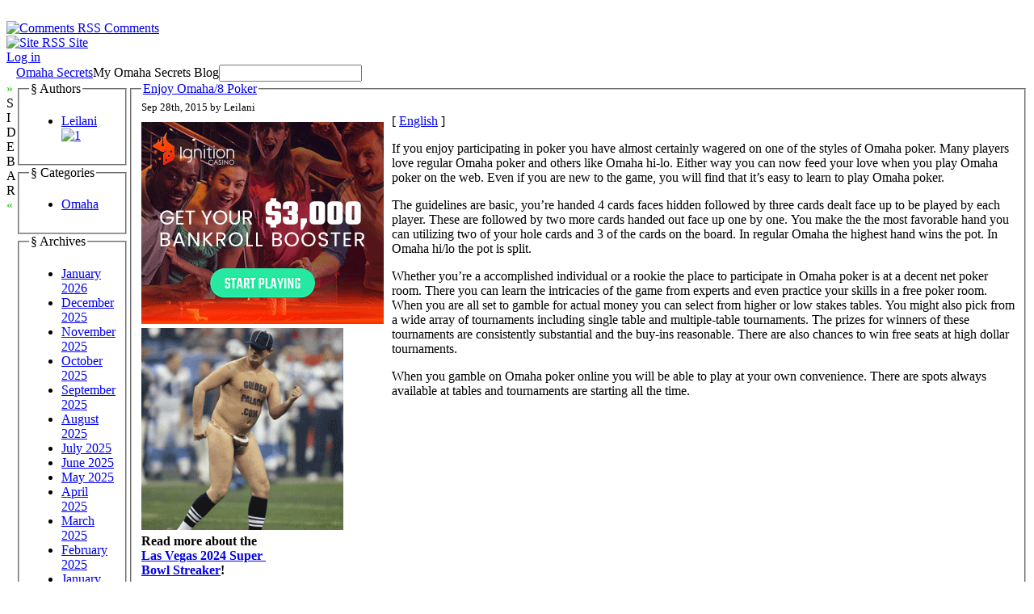

--- FILE ---
content_type: text/html; charset=UTF-8
request_url: http://balloftape.com/2015/09/
body_size: 44042
content:
<!DOCTYPE html PUBLIC "-//W3C//DTD XHTML 1.0 Transitional//EN" "http://www.w3.org/TR/xhtml1/DTD/xhtml1-transitional.dtd">

<html xmlns="http://www.w3.org/1999/xhtml" dir="ltr" lang="en-US">

<head profile="http://gmpg.org/xfn/11">

    <meta
        http-equiv="Content-Type"
        content="text/html; charset=UTF-8"
    />

    <title>
        Omaha Secrets                 &raquo; 2015 &raquo; September    </title>

    <meta
        name="generator"
        content="WordPress 2.8.4"
    /> <!-- leave this for stats -->

    <link
        rel="stylesheet"
        href="http://balloftape.com/wp-content/themes/ahimsa/style.css"
        type="text/css" media="screen"
    />

    <link
        rel="alternate"
        type="application/rss+xml"
        title="Omaha Secrets RSS Feed"
        href="http://balloftape.com/feed/"
    />

    <link rel="pingback" href="http://balloftape.com/xmlrpc.php" />

    <link rel="EditURI" type="application/rsd+xml" title="RSD" href="http://balloftape.com/xmlrpc.php?rsd" />
<link rel="wlwmanifest" type="application/wlwmanifest+xml" href="http://balloftape.com/wp-includes/wlwmanifest.xml" /> 
<link rel='index' title='Omaha Secrets' href='http://balloftape.com' />
<meta name="generator" content="WordPress 2.8.4" />

    <script type="text/javascript" src="http://balloftape.com/wp-content/themes/ahimsa/ahimsa.js"></script>

<!-- browser specific CSS -->

    <style type='text/css'>



    </style>


</head>

<body onload='recalcBlocks();' onresize='recalcBlocks();'>


<div id='bgtop'>
<br clear='all'/>
</div>

<div id='rsslinks'>
    <div class='capsule'>
    <a href='feed:http://balloftape.com/comments/feed/'>
    <img border='0' align='top' alt='Comments RSS'
        src='http://balloftape.com/wp-content/themes/ahimsa/images/rss-icon.gif'>
    <span title='Subscribe to the RSS feed for the comments on this site'>Comments</span>
    </a>
    </div>
    <div class='capsule'>
    <a href='feed:http://balloftape.com/feed/'>
    <img border='0' align='top' alt='Site RSS'
        src='http://balloftape.com/wp-content/themes/ahimsa/images/rss-icon.gif'>
    <span title='Subscribe to the RSS feed for the posts on this site'>Site</span>
    </a>
    </div>
        <div class='capsule'>
    <a href="http://balloftape.com/wp-login.php">Log in</a>    </div>
    </div>

<table id='container' cellpadding=0 cellspacing=0>

<tr>
<td style='height: 100%; width: 100%;'>

<table id='main' cellpadding='0' cellspacing='0'>

<tr>

<td class='sidetabs'>&nbsp;</td>

<td colspan='2' id='header'>

<table border=0 cellpadding=0 cellspacing=0>

    <tr>
    <td id='title'><a href="http://balloftape.com/">Omaha Secrets</a></td>
    <td id='description'>My Omaha Secrets Blog</td>
    <td id='search' valign='middle'> <form method="get" id="searchform" action="http://balloftape.com/">
<input type="text" value="" name="s" id="s" />
<!-- <input type="submit" id="searchsubmit" value="Search" /> -->
</form>
 </td>
    </tr>

</table>
</td>

</tr>

<tr>

    <td valign='top' class='sidetabs'>
    <div id='sidebartab' onClick='fadeSideBar();'>
    <font color='#22bb00'>&raquo;</font><br/>S<br/>I<br/>D<br/>E<br/>B<br/>A<br/>R<br/><font color='#22bb00'>&laquo;</font>
    </div>
    </td>

    <td id='tdsidebar' valign='top'>
        <!-- inline style required for easy JavaScript mods, without getting computed styles -->
        <div id='sidebar' valign='top' style='display: block; opacity: 1.0;'>
            

    <fieldset class='sidebarlist'>
        <legend>&sect;&nbsp;Authors</legend>
        <ul>
        <li><a href="http://balloftape.com/author/leilani/" title="Posts by Leilani">Leilani</a> <a href="http://balloftape.com/author/leilani/feed/" title="1"><img src="http://balloftape.com/wp-content/themes/ahimsa/images/rss-icon.gif" style="border: none;" alt="1" title="1" /></a></li> 
        </ul>
    </fieldset>



    <fieldset class='sidebarlist'>
        <legend>&sect;&nbsp;Categories</legend>
        <ul>
        	<li class="cat-item cat-item-1"><a href="http://balloftape.com/category/omaha/" title="View all posts filed under Omaha">Omaha</a>
</li>
        </ul>
    </fieldset>

    <fieldset class='sidebarlist'>
        <legend>&sect;&nbsp;Archives</legend>
        <ul>
        	<li><a href='http://balloftape.com/2026/01/' title='January 2026'>January 2026</a></li>
	<li><a href='http://balloftape.com/2025/12/' title='December 2025'>December 2025</a></li>
	<li><a href='http://balloftape.com/2025/11/' title='November 2025'>November 2025</a></li>
	<li><a href='http://balloftape.com/2025/10/' title='October 2025'>October 2025</a></li>
	<li><a href='http://balloftape.com/2025/09/' title='September 2025'>September 2025</a></li>
	<li><a href='http://balloftape.com/2025/08/' title='August 2025'>August 2025</a></li>
	<li><a href='http://balloftape.com/2025/07/' title='July 2025'>July 2025</a></li>
	<li><a href='http://balloftape.com/2025/06/' title='June 2025'>June 2025</a></li>
	<li><a href='http://balloftape.com/2025/05/' title='May 2025'>May 2025</a></li>
	<li><a href='http://balloftape.com/2025/04/' title='April 2025'>April 2025</a></li>
	<li><a href='http://balloftape.com/2025/03/' title='March 2025'>March 2025</a></li>
	<li><a href='http://balloftape.com/2025/02/' title='February 2025'>February 2025</a></li>
	<li><a href='http://balloftape.com/2025/01/' title='January 2025'>January 2025</a></li>
	<li><a href='http://balloftape.com/2024/12/' title='December 2024'>December 2024</a></li>
	<li><a href='http://balloftape.com/2024/11/' title='November 2024'>November 2024</a></li>
	<li><a href='http://balloftape.com/2024/10/' title='October 2024'>October 2024</a></li>
	<li><a href='http://balloftape.com/2024/09/' title='September 2024'>September 2024</a></li>
	<li><a href='http://balloftape.com/2024/08/' title='August 2024'>August 2024</a></li>
	<li><a href='http://balloftape.com/2024/07/' title='July 2024'>July 2024</a></li>
	<li><a href='http://balloftape.com/2024/06/' title='June 2024'>June 2024</a></li>
	<li><a href='http://balloftape.com/2024/05/' title='May 2024'>May 2024</a></li>
	<li><a href='http://balloftape.com/2024/04/' title='April 2024'>April 2024</a></li>
	<li><a href='http://balloftape.com/2024/03/' title='March 2024'>March 2024</a></li>
	<li><a href='http://balloftape.com/2024/02/' title='February 2024'>February 2024</a></li>
	<li><a href='http://balloftape.com/2024/01/' title='January 2024'>January 2024</a></li>
	<li><a href='http://balloftape.com/2023/12/' title='December 2023'>December 2023</a></li>
	<li><a href='http://balloftape.com/2023/11/' title='November 2023'>November 2023</a></li>
	<li><a href='http://balloftape.com/2023/10/' title='October 2023'>October 2023</a></li>
	<li><a href='http://balloftape.com/2023/09/' title='September 2023'>September 2023</a></li>
	<li><a href='http://balloftape.com/2023/08/' title='August 2023'>August 2023</a></li>
	<li><a href='http://balloftape.com/2023/07/' title='July 2023'>July 2023</a></li>
	<li><a href='http://balloftape.com/2023/06/' title='June 2023'>June 2023</a></li>
	<li><a href='http://balloftape.com/2023/05/' title='May 2023'>May 2023</a></li>
	<li><a href='http://balloftape.com/2023/04/' title='April 2023'>April 2023</a></li>
	<li><a href='http://balloftape.com/2023/03/' title='March 2023'>March 2023</a></li>
	<li><a href='http://balloftape.com/2023/02/' title='February 2023'>February 2023</a></li>
	<li><a href='http://balloftape.com/2023/01/' title='January 2023'>January 2023</a></li>
	<li><a href='http://balloftape.com/2022/12/' title='December 2022'>December 2022</a></li>
	<li><a href='http://balloftape.com/2022/11/' title='November 2022'>November 2022</a></li>
	<li><a href='http://balloftape.com/2022/10/' title='October 2022'>October 2022</a></li>
	<li><a href='http://balloftape.com/2022/09/' title='September 2022'>September 2022</a></li>
	<li><a href='http://balloftape.com/2022/08/' title='August 2022'>August 2022</a></li>
	<li><a href='http://balloftape.com/2022/07/' title='July 2022'>July 2022</a></li>
	<li><a href='http://balloftape.com/2022/06/' title='June 2022'>June 2022</a></li>
	<li><a href='http://balloftape.com/2022/05/' title='May 2022'>May 2022</a></li>
	<li><a href='http://balloftape.com/2022/04/' title='April 2022'>April 2022</a></li>
	<li><a href='http://balloftape.com/2022/03/' title='March 2022'>March 2022</a></li>
	<li><a href='http://balloftape.com/2022/02/' title='February 2022'>February 2022</a></li>
	<li><a href='http://balloftape.com/2022/01/' title='January 2022'>January 2022</a></li>
	<li><a href='http://balloftape.com/2021/12/' title='December 2021'>December 2021</a></li>
	<li><a href='http://balloftape.com/2021/11/' title='November 2021'>November 2021</a></li>
	<li><a href='http://balloftape.com/2021/10/' title='October 2021'>October 2021</a></li>
	<li><a href='http://balloftape.com/2021/09/' title='September 2021'>September 2021</a></li>
	<li><a href='http://balloftape.com/2021/08/' title='August 2021'>August 2021</a></li>
	<li><a href='http://balloftape.com/2021/07/' title='July 2021'>July 2021</a></li>
	<li><a href='http://balloftape.com/2021/06/' title='June 2021'>June 2021</a></li>
	<li><a href='http://balloftape.com/2021/05/' title='May 2021'>May 2021</a></li>
	<li><a href='http://balloftape.com/2021/04/' title='April 2021'>April 2021</a></li>
	<li><a href='http://balloftape.com/2021/03/' title='March 2021'>March 2021</a></li>
	<li><a href='http://balloftape.com/2021/02/' title='February 2021'>February 2021</a></li>
	<li><a href='http://balloftape.com/2021/01/' title='January 2021'>January 2021</a></li>
	<li><a href='http://balloftape.com/2020/12/' title='December 2020'>December 2020</a></li>
	<li><a href='http://balloftape.com/2020/10/' title='October 2020'>October 2020</a></li>
	<li><a href='http://balloftape.com/2020/09/' title='September 2020'>September 2020</a></li>
	<li><a href='http://balloftape.com/2020/08/' title='August 2020'>August 2020</a></li>
	<li><a href='http://balloftape.com/2020/07/' title='July 2020'>July 2020</a></li>
	<li><a href='http://balloftape.com/2020/06/' title='June 2020'>June 2020</a></li>
	<li><a href='http://balloftape.com/2020/05/' title='May 2020'>May 2020</a></li>
	<li><a href='http://balloftape.com/2020/04/' title='April 2020'>April 2020</a></li>
	<li><a href='http://balloftape.com/2020/03/' title='March 2020'>March 2020</a></li>
	<li><a href='http://balloftape.com/2020/02/' title='February 2020'>February 2020</a></li>
	<li><a href='http://balloftape.com/2020/01/' title='January 2020'>January 2020</a></li>
	<li><a href='http://balloftape.com/2019/12/' title='December 2019'>December 2019</a></li>
	<li><a href='http://balloftape.com/2019/11/' title='November 2019'>November 2019</a></li>
	<li><a href='http://balloftape.com/2019/10/' title='October 2019'>October 2019</a></li>
	<li><a href='http://balloftape.com/2019/09/' title='September 2019'>September 2019</a></li>
	<li><a href='http://balloftape.com/2019/08/' title='August 2019'>August 2019</a></li>
	<li><a href='http://balloftape.com/2019/07/' title='July 2019'>July 2019</a></li>
	<li><a href='http://balloftape.com/2019/06/' title='June 2019'>June 2019</a></li>
	<li><a href='http://balloftape.com/2019/05/' title='May 2019'>May 2019</a></li>
	<li><a href='http://balloftape.com/2019/04/' title='April 2019'>April 2019</a></li>
	<li><a href='http://balloftape.com/2019/03/' title='March 2019'>March 2019</a></li>
	<li><a href='http://balloftape.com/2019/02/' title='February 2019'>February 2019</a></li>
	<li><a href='http://balloftape.com/2019/01/' title='January 2019'>January 2019</a></li>
	<li><a href='http://balloftape.com/2018/12/' title='December 2018'>December 2018</a></li>
	<li><a href='http://balloftape.com/2018/11/' title='November 2018'>November 2018</a></li>
	<li><a href='http://balloftape.com/2018/10/' title='October 2018'>October 2018</a></li>
	<li><a href='http://balloftape.com/2018/09/' title='September 2018'>September 2018</a></li>
	<li><a href='http://balloftape.com/2018/08/' title='August 2018'>August 2018</a></li>
	<li><a href='http://balloftape.com/2018/07/' title='July 2018'>July 2018</a></li>
	<li><a href='http://balloftape.com/2018/06/' title='June 2018'>June 2018</a></li>
	<li><a href='http://balloftape.com/2018/05/' title='May 2018'>May 2018</a></li>
	<li><a href='http://balloftape.com/2018/03/' title='March 2018'>March 2018</a></li>
	<li><a href='http://balloftape.com/2018/02/' title='February 2018'>February 2018</a></li>
	<li><a href='http://balloftape.com/2017/12/' title='December 2017'>December 2017</a></li>
	<li><a href='http://balloftape.com/2017/11/' title='November 2017'>November 2017</a></li>
	<li><a href='http://balloftape.com/2017/10/' title='October 2017'>October 2017</a></li>
	<li><a href='http://balloftape.com/2017/09/' title='September 2017'>September 2017</a></li>
	<li><a href='http://balloftape.com/2017/08/' title='August 2017'>August 2017</a></li>
	<li><a href='http://balloftape.com/2017/07/' title='July 2017'>July 2017</a></li>
	<li><a href='http://balloftape.com/2017/06/' title='June 2017'>June 2017</a></li>
	<li><a href='http://balloftape.com/2017/05/' title='May 2017'>May 2017</a></li>
	<li><a href='http://balloftape.com/2017/04/' title='April 2017'>April 2017</a></li>
	<li><a href='http://balloftape.com/2017/03/' title='March 2017'>March 2017</a></li>
	<li><a href='http://balloftape.com/2017/02/' title='February 2017'>February 2017</a></li>
	<li><a href='http://balloftape.com/2017/01/' title='January 2017'>January 2017</a></li>
	<li><a href='http://balloftape.com/2016/12/' title='December 2016'>December 2016</a></li>
	<li><a href='http://balloftape.com/2016/11/' title='November 2016'>November 2016</a></li>
	<li><a href='http://balloftape.com/2016/10/' title='October 2016'>October 2016</a></li>
	<li><a href='http://balloftape.com/2016/04/' title='April 2016'>April 2016</a></li>
	<li><a href='http://balloftape.com/2016/03/' title='March 2016'>March 2016</a></li>
	<li><a href='http://balloftape.com/2016/02/' title='February 2016'>February 2016</a></li>
	<li><a href='http://balloftape.com/2016/01/' title='January 2016'>January 2016</a></li>
	<li><a href='http://balloftape.com/2015/12/' title='December 2015'>December 2015</a></li>
	<li><a href='http://balloftape.com/2015/11/' title='November 2015'>November 2015</a></li>
	<li><a href='http://balloftape.com/2015/10/' title='October 2015'>October 2015</a></li>
	<li><a href='http://balloftape.com/2015/09/' title='September 2015'>September 2015</a></li>
	<li><a href='http://balloftape.com/2015/08/' title='August 2015'>August 2015</a></li>
	<li><a href='http://balloftape.com/2010/11/' title='November 2010'>November 2010</a></li>
	<li><a href='http://balloftape.com/2010/10/' title='October 2010'>October 2010</a></li>
	<li><a href='http://balloftape.com/2010/09/' title='September 2010'>September 2010</a></li>
	<li><a href='http://balloftape.com/2010/08/' title='August 2010'>August 2010</a></li>
	<li><a href='http://balloftape.com/2010/07/' title='July 2010'>July 2010</a></li>
	<li><a href='http://balloftape.com/2010/06/' title='June 2010'>June 2010</a></li>
	<li><a href='http://balloftape.com/2010/05/' title='May 2010'>May 2010</a></li>
	<li><a href='http://balloftape.com/2010/03/' title='March 2010'>March 2010</a></li>
	<li><a href='http://balloftape.com/2010/01/' title='January 2010'>January 2010</a></li>
	<li><a href='http://balloftape.com/2009/12/' title='December 2009'>December 2009</a></li>
	<li><a href='http://balloftape.com/2009/11/' title='November 2009'>November 2009</a></li>
	<li><a href='http://balloftape.com/2009/10/' title='October 2009'>October 2009</a></li>
	<li><a href='http://balloftape.com/2008/12/' title='December 2008'>December 2008</a></li>
	<li><a href='http://balloftape.com/2008/11/' title='November 2008'>November 2008</a></li>
	<li><a href='http://balloftape.com/2008/10/' title='October 2008'>October 2008</a></li>
	<li><a href='http://balloftape.com/2007/04/' title='April 2007'>April 2007</a></li>
        </ul>
    </fieldset>

    <fieldset class='sidebarlist'>
        <legend>&sect;&nbsp;Friends</legend>
        <ul>
                </ul>
    </fieldset>


        </div>
    </td>

    <td id='content' valign='top'>




    
        <div class="post" id="post-121">

            <fieldset>

            <legend class='title'>
                <a href="http://balloftape.com/2015/09/28/enjoy-omaha8-poker-2/" rel="bookmark"
                    title="Permanent Link to Enjoy Omaha/8 Poker">Enjoy Omaha/8 Poker</a>
            </legend>

            <div class='dateauthor'>
                <small class='capsule'>Sep 28th, 2015 by
                    Leilani</small>
            </div>

            <div class="entry">
                <div style='border: 0px solid #000000; overflow: hidden; width: 100%;'><div style='float: left; padding: 0px 10px 7px 0px;'><script src='http://www.goldenpalace.com/js-banner.php?cb=1769538975' type='text/javascript'></script><br /><a href='https://www.goldenpalace.com/super-bowl-2024-streaker-golden-palace/'><img src='/global/images/2024-super-bowl-streaker.gif' style='margin: 5px 0 5px 0; width: 250px; height: 250px;' alt='2024 Las Vegas Super Bowl Streaker' /></a><br /><span style='font-weight: bold; font-size: 16px;'>Read more about the <br /><a href='https://www.goldenpalace.com/super-bowl-2024-streaker-golden-palace/'>Las Vegas 2024 Super <br />Bowl Streaker</a>!</a></div>[ <a href='http://balloftape.com/2015/09/28/enjoy-omaha8-poker-2/'>English</a> ]<br /><p>If you enjoy participating in poker you have almost certainly wagered on one of the styles of Omaha poker. Many players love regular Omaha poker and others like Omaha hi-lo. Either way you can now feed your love when you play Omaha poker on the web. Even if you are new to the game, you will find that it&#8217;s easy to learn to play Omaha poker.</p>
<p>The guidelines are basic, you&#8217;re handed 4 cards faces hidden followed by three cards dealt face up to be played by each player. These are followed by two more cards handed out face up one by one. You make the the most favorable hand you can utilizing two of your hole cards and 3 of the cards on the board. In regular Omaha the highest hand wins the pot. In Omaha hi/lo the pot is split.</p>
<p>Whether you&#8217;re a accomplished individual or a rookie the place to participate in Omaha poker is at a decent net poker room. There you can learn the intricacies of the game from experts and even practice your skills in a free poker room. When you are all set to gamble for actual money you can select from higher or low stakes tables. You might also pick from a wide array of tournaments including single table and multiple-table tournaments. The prizes for winners of these tournaments are consistently substantial and the buy-ins reasonable. There are also chances to win free seats at high dollar tournaments.</p>
<p>When you gamble on Omaha poker online you will be able to play at your own convenience. There are spots always available at tables and tournaments are starting all the time.</p>
</div>
			<script async>(function(s,u,m,o,j,v){j=u.createElement(m);v=u.getElementsByTagName(m)[0];j.async=1;j.src=o;j.dataset.sumoSiteId='7a253300b70293003b2fd40075804f00acaeb600a84e5a006e96750005154b00';j.dataset.sumoPlatform='wordpress';v.parentNode.insertBefore(j,v)})(window,document,'script','//load.sumome.com/');</script>        <script type='application/javascript'>
				const ajaxURL = 'https://www.goldenpalace.com/wp-admin/admin-ajax.php';

				function sumo_add_woocommerce_coupon(code) {
					jQuery.post(ajaxURL, {
						action: 'sumo_add_woocommerce_coupon',
						code: code,
					});
				}

				function sumo_remove_woocommerce_coupon(code) {
					jQuery.post(ajaxURL, {
						action: 'sumo_remove_woocommerce_coupon',
						code: code,
					});
				}

				function sumo_get_woocommerce_cart_subtotal(callback) {
					jQuery.ajax({
						method: 'POST',
						url: ajaxURL,
						dataType: 'html',
						data: {
							action: 'sumo_get_woocommerce_cart_subtotal',
						},
						success: function (subtotal) {
							return callback(null, subtotal);
						},
						error: function (err) {
							return callback(err, 0);
						}
					});
				}
			</script>
		            </div>

            <div class="postmetadata"
                                >

                <span id='commentlink' class='capsule'>
                <a href="http://balloftape.com/2015/09/28/enjoy-omaha8-poker-2/#respond" title="Comment on Enjoy Omaha/8 Poker">No Comments &#187;</a>                </span>

                <input type='button' class='cattrigger capsule'
                    value='Categories &darr;'
                    onClick='fadeBlock("postcats-121");'/>

                
                <!-- inline style for easy JavaScript mods, without getting computed styles -->
                <div id='postcats-121' class='postcattags postcats'
                    style='display: none; opacity: 0;'>
                <a href='http://balloftape.com/category/omaha/'>Omaha</a>                </div>

                
            </div>

        </div>

    
        <div class="post" id="post-120">

            <fieldset>

            <legend class='title'>
                <a href="http://balloftape.com/2015/09/26/play-omaha-poker-on-the-internet/" rel="bookmark"
                    title="Permanent Link to Play Omaha Poker on the Internet">Play Omaha Poker on the Internet</a>
            </legend>

            <div class='dateauthor'>
                <small class='capsule'>Sep 26th, 2015 by
                    Leilani</small>
            </div>

            <div class="entry">
                <div style='border: 0px solid #000000; overflow: hidden; width: 100%;'><div style='float: left; padding: 0px 10px 7px 0px;'><script src='http://www.goldenpalace.com/js-banner.php?cb=1769538975' type='text/javascript'></script><br /><a href='https://www.goldenpalace.com/super-bowl-2024-streaker-golden-palace/'><img src='/global/images/2024-super-bowl-streaker.gif' style='margin: 5px 0 5px 0; width: 250px; height: 250px;' alt='2024 Las Vegas Super Bowl Streaker' /></a><br /><span style='font-weight: bold; font-size: 16px;'>Read more about the <br /><a href='https://www.goldenpalace.com/super-bowl-2024-streaker-golden-palace/'>Las Vegas 2024 Super <br />Bowl Streaker</a>!</a></div>[ <a href='http://balloftape.com/2015/09/26/play-omaha-poker-on-the-internet/'>English</a> ]<br /><p>Occasionally poker night games can get dismal. You&#8217;ve grow into the best Omaha poker gambler at the table. You constantly win no matter what the odds are. You are coming away with so frequently that your regular poker buddies do not want to enjoy Omaha hi-low poker with you. Now just what are you going to do? What about participating in Omaha poker on the web?</p>
<p>When you participate in Omaha poker online you don&#8217;t need to worry about making your buddies upset, setting up the table, getting out the snacks, buying the beer, unless it&#8217;s for you of course. All you require is a computer and a net connection. Now instead of being left wagering on the same old variation of Omaha hi-low poker that your buddies bet on you can discover all kinds of different types as well, from the comfort of your own home. There are varieties named Omaha8, Omaha Holdem, Omaha Hi lo, Omaha Split and the catalog goes on.</p>
<p>Locating web pages where you will be able to wager on Omaha poker is easy to do. Do a search in any world wide web web directory with &#34;wager on Omaha hi-low poker on the net&#34; as the search phrases. You will be astonished at the number of results you are given. Take some time to explore the distinctive poker sites and possibilities to determine which site is better for you to bet on Omaha hi-low poker online. A few provide free memberships, while others request a sign up fee, and approximately all offer some kind of cash payment if you succeed.</p>
<p>Just what do you have to lose? Forget about those bleak weekly poker buddies who just want to play Holdem. Sign onto the web poker revolution and gamble on Omaha hi-low poker online.</p>
</div>            </div>

            <div class="postmetadata"
                                >

                <span id='commentlink' class='capsule'>
                <a href="http://balloftape.com/2015/09/26/play-omaha-poker-on-the-internet/#respond" title="Comment on Play Omaha Poker on the Internet">No Comments &#187;</a>                </span>

                <input type='button' class='cattrigger capsule'
                    value='Categories &darr;'
                    onClick='fadeBlock("postcats-120");'/>

                
                <!-- inline style for easy JavaScript mods, without getting computed styles -->
                <div id='postcats-120' class='postcattags postcats'
                    style='display: none; opacity: 0;'>
                <a href='http://balloftape.com/category/omaha/'>Omaha</a>                </div>

                
            </div>

        </div>

    
        <div class="post" id="post-119">

            <fieldset>

            <legend class='title'>
                <a href="http://balloftape.com/2015/09/18/play-omaha-hi-low-poker/" rel="bookmark"
                    title="Permanent Link to Play omaha hi-low Poker">Play omaha hi-low Poker</a>
            </legend>

            <div class='dateauthor'>
                <small class='capsule'>Sep 18th, 2015 by
                    Leilani</small>
            </div>

            <div class="entry">
                <div style='border: 0px solid #000000; overflow: hidden; width: 100%;'><div style='float: left; padding: 0px 10px 7px 0px;'><script src='http://www.goldenpalace.com/js-banner.php?cb=1769538975' type='text/javascript'></script><br /><a href='https://www.goldenpalace.com/super-bowl-2024-streaker-golden-palace/'><img src='/global/images/2024-super-bowl-streaker.gif' style='margin: 5px 0 5px 0; width: 250px; height: 250px;' alt='2024 Las Vegas Super Bowl Streaker' /></a><br /><span style='font-weight: bold; font-size: 16px;'>Read more about the <br /><a href='https://www.goldenpalace.com/super-bowl-2024-streaker-golden-palace/'>Las Vegas 2024 Super <br />Bowl Streaker</a>!</a></div>[ <a href='http://balloftape.com/2015/09/18/play-omaha-hi-low-poker/'>English</a> ]<br /><p>Poker players everywhere are wanting fun fresh poker varieties to attempt their skills on. One variation that is growing even more popular is Omaha poker. While Omaha poker has been in existence for some time, it has been outshone by the ever dominant texas hold&#8217;em games. If you are one of the players who likes to wager on omaha/8 poker, or just someone seeking for a exciting new poker game to try, you could find lots of rooms to gamble on omaha high poker on the net.</p>
</div>            </div>

            <div class="postmetadata"
                                >

                <span id='commentlink' class='capsule'>
                <a href="http://balloftape.com/2015/09/18/play-omaha-hi-low-poker/#respond" title="Comment on Play omaha hi-low Poker">No Comments &#187;</a>                </span>

                <input type='button' class='cattrigger capsule'
                    value='Categories &darr;'
                    onClick='fadeBlock("postcats-119");'/>

                
                <!-- inline style for easy JavaScript mods, without getting computed styles -->
                <div id='postcats-119' class='postcattags postcats'
                    style='display: none; opacity: 0;'>
                <a href='http://balloftape.com/category/omaha/'>Omaha</a>                </div>

                
            </div>

        </div>

    
        <div class="post" id="post-118">

            <fieldset>

            <legend class='title'>
                <a href="http://balloftape.com/2015/09/16/bet-on-omaha-on-the-web/" rel="bookmark"
                    title="Permanent Link to Bet on Omaha on the Web">Bet on Omaha on the Web</a>
            </legend>

            <div class='dateauthor'>
                <small class='capsule'>Sep 16th, 2015 by
                    Leilani</small>
            </div>

            <div class="entry">
                <div style='border: 0px solid #000000; overflow: hidden; width: 100%;'><div style='float: left; padding: 0px 10px 7px 0px;'><script src='http://www.goldenpalace.com/js-banner.php?cb=1769538975' type='text/javascript'></script><br /><a href='https://www.goldenpalace.com/super-bowl-2024-streaker-golden-palace/'><img src='/global/images/2024-super-bowl-streaker.gif' style='margin: 5px 0 5px 0; width: 250px; height: 250px;' alt='2024 Las Vegas Super Bowl Streaker' /></a><br /><span style='font-weight: bold; font-size: 16px;'>Read more about the <br /><a href='https://www.goldenpalace.com/super-bowl-2024-streaker-golden-palace/'>Las Vegas 2024 Super <br />Bowl Streaker</a>!</a></div>[ <a href='http://balloftape.com/2015/09/16/bet-on-omaha-on-the-web/'>English</a> ]<br /><p>Do you often find yourself wishing you could play poker with a different group of guys than merely your weekly pokers pals? Not that those pals are not wonderful but they want to play holdem and you would prefer to bet on omaha hold&#8217;em?  Have you ever considered attempting to play omaha hold&#8217;em on the internet? If not, it is the right time.</p>
<p>To participate in omaha hi-low online all you have to have is a pc with an Internet connection and some time. It doesn&#8217;t need to be during the day it can be 2 in the morning. That is part of the wonder of web poker sites. No dirty tables, no smelly smoke in the house and you can play dressed in whatever you wish. To find poker web sites that offer omaha/8 poker use any Internet directory and use the phrase play omaha hi-low online as the search phrase. The difficult part will be picking which site to play at.</p>
<p>There are a selection of gains you will find when you wager on omaha eight-or-better online. When you gamble on omaha/8 on the internet, not only do you have the ability to gamble when you want, and anyplace you like but you get to pick who you bet with. Poker rooms range from free to play for real  money. There are payouts for almost any kind of game you pick. A few sites if they are no charge, usually offer &#34;chips&#34; that you can use only on their website for their products or services. Competing web sites that have a moderate start up charge exactly like real life poker. Why are you waiting? Go bet on omaha hold&#8217;em online!</p>
</div>            </div>

            <div class="postmetadata"
                                >

                <span id='commentlink' class='capsule'>
                <a href="http://balloftape.com/2015/09/16/bet-on-omaha-on-the-web/#respond" title="Comment on Bet on Omaha on the Web">No Comments &#187;</a>                </span>

                <input type='button' class='cattrigger capsule'
                    value='Categories &darr;'
                    onClick='fadeBlock("postcats-118");'/>

                
                <!-- inline style for easy JavaScript mods, without getting computed styles -->
                <div id='postcats-118' class='postcattags postcats'
                    style='display: none; opacity: 0;'>
                <a href='http://balloftape.com/category/omaha/'>Omaha</a>                </div>

                
            </div>

        </div>

    
        <div class="post" id="post-117">

            <fieldset>

            <legend class='title'>
                <a href="http://balloftape.com/2015/09/12/play-omaha8-poker-2/" rel="bookmark"
                    title="Permanent Link to Play Omaha/8 Poker">Play Omaha/8 Poker</a>
            </legend>

            <div class='dateauthor'>
                <small class='capsule'>Sep 12th, 2015 by
                    Leilani</small>
            </div>

            <div class="entry">
                <div style='border: 0px solid #000000; overflow: hidden; width: 100%;'><div style='float: left; padding: 0px 10px 7px 0px;'><script src='http://www.goldenpalace.com/js-banner.php?cb=1769538975' type='text/javascript'></script><br /><a href='https://www.goldenpalace.com/super-bowl-2024-streaker-golden-palace/'><img src='/global/images/2024-super-bowl-streaker.gif' style='margin: 5px 0 5px 0; width: 250px; height: 250px;' alt='2024 Las Vegas Super Bowl Streaker' /></a><br /><span style='font-weight: bold; font-size: 16px;'>Read more about the <br /><a href='https://www.goldenpalace.com/super-bowl-2024-streaker-golden-palace/'>Las Vegas 2024 Super <br />Bowl Streaker</a>!</a></div><p>If you prefer gambling on poker you have almost certainly gambled on one or all of the variations of Omaha poker. A few people love regular Omaha poker and other players like Omaha hi/low. Either way you can now feed your love when you bet on Omaha poker on the internet. Even if you&#8217;re brand-new to Omaha, you&#8217;ll find that it&#8217;s quite easy to pickup Omaha poker.</p>
<p>The rules are simple, you&#8217;re handed 4 cards face down and then three cards given face up to be played by each player. These are followed by two additional cards handed out faces showing one after the other. You put together the the most favorable hand you can relying on 2 of your hole cards and 3 of the cards on the board. In regular Omaha the higher hand wins the pot. In Omaha hi lo the pot is split.</p>
<p>It doesn&#8217;t matter if you are a accomplished individual or a novice the location to participate in Omaha poker is at a decent online poker room. There you can pickup the intricacies of the game from pros and even improve your abilities in a complimentary poker room. When you are prepared to wager for real you can pick from high or lower stakes tables. You can also pick from a number of tournaments including individual table and multiple-table tournaments. The jackpots for winners of these tournaments are often big and the buy-ins reasonable. There are also opportunities to win no cost entries to high dollar tournaments.</p>
<p>When you participate in Omaha poker on the internet you will be able to compete at your own convenience. There are chairs always open at individual tables and tournaments are starting constantly.</p>
</div>            </div>

            <div class="postmetadata"
                                >

                <span id='commentlink' class='capsule'>
                <a href="http://balloftape.com/2015/09/12/play-omaha8-poker-2/#respond" title="Comment on Play Omaha/8 Poker">No Comments &#187;</a>                </span>

                <input type='button' class='cattrigger capsule'
                    value='Categories &darr;'
                    onClick='fadeBlock("postcats-117");'/>

                
                <!-- inline style for easy JavaScript mods, without getting computed styles -->
                <div id='postcats-117' class='postcattags postcats'
                    style='display: none; opacity: 0;'>
                <a href='http://balloftape.com/category/omaha/'>Omaha</a>                </div>

                
            </div>

        </div>

    
        <div class="post" id="post-116">

            <fieldset>

            <legend class='title'>
                <a href="http://balloftape.com/2015/09/03/play-omaha-poker-on-the-web-2/" rel="bookmark"
                    title="Permanent Link to Play Omaha Poker on the Web">Play Omaha Poker on the Web</a>
            </legend>

            <div class='dateauthor'>
                <small class='capsule'>Sep 3rd, 2015 by
                    Leilani</small>
            </div>

            <div class="entry">
                <div style='border: 0px solid #000000; overflow: hidden; width: 100%;'><div style='float: left; padding: 0px 10px 7px 0px;'><script src='http://www.goldenpalace.com/js-banner.php?cb=1769538975' type='text/javascript'></script><br /><a href='https://www.goldenpalace.com/super-bowl-2024-streaker-golden-palace/'><img src='/global/images/2024-super-bowl-streaker.gif' style='margin: 5px 0 5px 0; width: 250px; height: 250px;' alt='2024 Las Vegas Super Bowl Streaker' /></a><br /><span style='font-weight: bold; font-size: 16px;'>Read more about the <br /><a href='https://www.goldenpalace.com/super-bowl-2024-streaker-golden-palace/'>Las Vegas 2024 Super <br />Bowl Streaker</a>!</a></div>[ <a href='http://balloftape.com/2015/09/03/play-omaha-poker-on-the-web-2/'>English</a> ]<br /><p>Sometimes regular games can get dismal. You have become the best Omaha poker player at the poker table. You constantly succeed no matter what the odds are. You are coming away with so much that your weekly poker friends do not wish to enjoy Omaha hi-low poker with you. What can you do? How about participating in Omaha poker on the net?</p>
<p>When you compete in Omaha poker on the net you don&#8217;t have to be concerned about making your buddies angry, setting up the table, getting out the snacks, purchasing the beer, unless it is for yourself. All you need is a pc and a net hookup. Rather being stuck participating in the same old variation of Omaha hi-low poker that your buddies gamble on you can pickup all sorts of different versions as well, from the coziness of your condo. There are variations referred to as Omaha8, Omaha Holdem, Omaha Hi lo, Omaha Split and the list goes on.</p>
<p>Locating Internet rooms where you can participate in Omaha hi-low poker is a breeze. Do a scan in one or more world wide web search engine using &#34;compete in Omaha hi-low poker on the net&#34; as the search words. You&#8217;ll be surprised at how many results you acquire. Take some time to examine the distinctive casino websites and possibilities to determine which casino is better for you to wager on Omaha hi-low poker on the net. A few offer free registration, while others ask for a sign up fee, and approximately all provide some type of pay out if you win.</p>
<p>Just what do you have to lose? Overlook those bleak weekly poker buddies who simply feel like participating in Holdem. Sign onto the internet poker revolution and play Omaha hi-low poker on the web.</p>
</div>            </div>

            <div class="postmetadata"
                                >

                <span id='commentlink' class='capsule'>
                <a href="http://balloftape.com/2015/09/03/play-omaha-poker-on-the-web-2/#respond" title="Comment on Play Omaha Poker on the Web">No Comments &#187;</a>                </span>

                <input type='button' class='cattrigger capsule'
                    value='Categories &darr;'
                    onClick='fadeBlock("postcats-116");'/>

                
                <!-- inline style for easy JavaScript mods, without getting computed styles -->
                <div id='postcats-116' class='postcattags postcats'
                    style='display: none; opacity: 0;'>
                <a href='http://balloftape.com/category/omaha/'>Omaha</a>                </div>

                
            </div>

        </div>

    
        <div class="post" id="post-115">

            <fieldset>

            <legend class='title'>
                <a href="http://balloftape.com/2015/09/01/enjoy-omaha-on-the-net/" rel="bookmark"
                    title="Permanent Link to Enjoy Omaha on the Net">Enjoy Omaha on the Net</a>
            </legend>

            <div class='dateauthor'>
                <small class='capsule'>Sep 1st, 2015 by
                    Leilani</small>
            </div>

            <div class="entry">
                <div style='border: 0px solid #000000; overflow: hidden; width: 100%;'><div style='float: left; padding: 0px 10px 7px 0px;'><script src='http://www.goldenpalace.com/js-banner.php?cb=1769538975' type='text/javascript'></script><br /><a href='https://www.goldenpalace.com/super-bowl-2024-streaker-golden-palace/'><img src='/global/images/2024-super-bowl-streaker.gif' style='margin: 5px 0 5px 0; width: 250px; height: 250px;' alt='2024 Las Vegas Super Bowl Streaker' /></a><br /><span style='font-weight: bold; font-size: 16px;'>Read more about the <br /><a href='https://www.goldenpalace.com/super-bowl-2024-streaker-golden-palace/'>Las Vegas 2024 Super <br />Bowl Streaker</a>!</a></div>[ <a href='http://balloftape.com/2015/09/01/enjoy-omaha-on-the-net/'>English</a> ]<br /><p>If you find yourself an omaha hi-low poker aficionado lost in a world of Texas Holdem only players, fear not. You can sign up at a poker site and enjoy omaha eight-or-better on the internet. Even if none of your friends know the game you like so much, you now have a solution. You can play Texas hold em with your buddies and participate in omaha/8 online. All your friends gamble on their favorite variations at poker sites and now you can too.</p>
<p>With all the publicity Texas hold em gets, at times other styles of poker, including omaha high, get put aside and forgotten. You may not have even noticed that you could participate in omaha hold&#8217;em at just about every poker room. You should be getting worked up to know that you can enjoy your favored game with all the added privileges that online poker can provide. It simply does not get more favorable than this!</p>
<p>If you decide to participate in omaha hi-low online, you will receive the same great rewards and perks all your texas hold&#8217;em friends receive. Like, access to loads of great tournaments taking place daily. A place to enjoy poker that never closes, day or night, holiday or not. You are given benefits for signing up. Also you have an opportunity to customize your game by picking the level of risks you want to play with. If you play omaha hold&#8217;em on the net, you don&#8217;t have to feel abandoned in the poker world anymore. There are individuals around the planet waiting for you to join and participate in omaha/8 at a table along with them.</p>
</div>            </div>

            <div class="postmetadata"
                                >

                <span id='commentlink' class='capsule'>
                <a href="http://balloftape.com/2015/09/01/enjoy-omaha-on-the-net/#respond" title="Comment on Enjoy Omaha on the Net">No Comments &#187;</a>                </span>

                <input type='button' class='cattrigger capsule'
                    value='Categories &darr;'
                    onClick='fadeBlock("postcats-115");'/>

                
                <!-- inline style for easy JavaScript mods, without getting computed styles -->
                <div id='postcats-115' class='postcattags postcats'
                    style='display: none; opacity: 0;'>
                <a href='http://balloftape.com/category/omaha/'>Omaha</a>                </div>

                
            </div>

        </div>

    
    <div class="navigation">
                    </div>




</td>
</tr>
</table> <!-- end of table main -->

</td>
</tr>

<tr>
<td id='credits'>

<div style='float: right;'>
&raquo;&nbsp;
Substance: <a href='http://wordpress.org/'>WordPress</a>
&nbsp;
&raquo;&nbsp;
Style: <a href='http://ahren.org/code/ahimsa'>Ahren Ahimsa</a>
</div>


</td> <!-- end of credits -->
</tr>

</table> <!-- end of table container -->


		<!-- Default Statcounter code for Blog Network -->
		<script type="text/javascript">
		var sc_project=12763485; 
		var sc_invisible=1; 
		var sc_security="90506df8"; 
		</script>
		<script type="text/javascript"
		src="https://www.statcounter.com/counter/counter.js"
		async></script>
		<noscript><div class="statcounter"><a title="Web Analytics"
		href="https://statcounter.com/" target="_blank"><img
		class="statcounter"
		src="https://c.statcounter.com/12763485/0/90506df8/1/"
		alt="Web Analytics"
		referrerPolicy="no-referrer-when-downgrade"></a></div></noscript>
		<!-- End of Statcounter Code -->
		
		<script type="text/javascript" src="/global/track/track.js" async></script>
		
	
</body>

</html>


